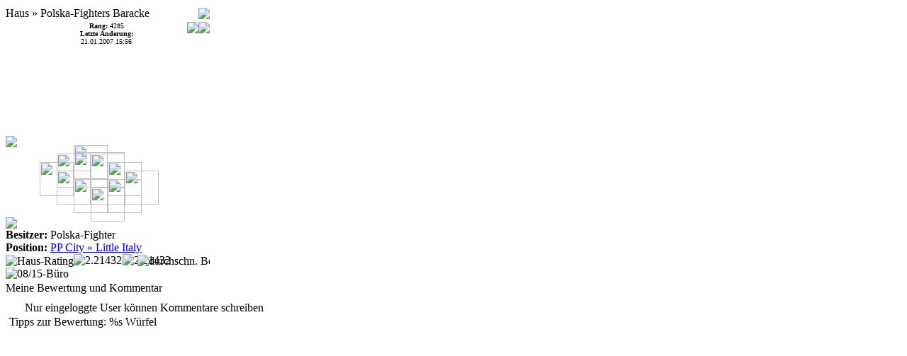

--- FILE ---
content_type: text/html; charset=ISO-8859-1
request_url: http://www.pixelplaza.de/index.php?module=profile&subName=house&tab=1&itemID=14672
body_size: 2080
content:

			<html>
			<head>
				<title>Pixelplaza - Growing Pixel Art Community</title>
				<meta HTTP-EQUIV="content-type" content=" text/html ;charset = iso-8859-1">
				<link rel="stylesheet" type="text/css" href="themes/pixelplaza/css/styles.css">
				<link rel="stylesheet" type="text/css" href="styles.css">
				<script language="JavaScript" src="js/scripts.js" type="text/javascript"></script>
				<script src="http://www.pixelplaza.de//js/jquery.min.js" type="text/javascript"></script><script src="http://www.pixelplaza.de//js/jquery.form.js" type="text/javascript"></script><script type="text/javascript">function go(itemID,tab,userID) {	housePopup ("index.php?module=profile&subName=house&itemID="+itemID+"&tab="+tab+"&userID="+userID,'housePopup'+itemID);} function goForum(itemID,postID,x) { if(postID==1 && x==1)	popup ("index.php?module=forum&show=top&top="+itemID,'forumthread'+itemID, 800, 500, 0, 0, 'yes', 'yes'); else if(postID)	popup ("index.php?module=forum&show=thread&thread="+itemID+"&post="+postID+"#"+postID,'forumthread'+itemID, 800, 500, 0, 0, 'yes', 'yes'); else 	popup ("index.php?module=forum&show=thread&thread="+itemID,'forumthread'+itemID, 800, 500, 0, 0, 'yes', 'yes');} function goGrid(gridID) {      if(gridID=="[rand]") { gridID = 13;}      if(opener != null) opener.top.location.href="index.php?vmodule=pixelviewer&gridID=" + gridID ;      else top.location.href="index.php?vmodule=pixelviewer&gridID=" + gridID ;} function unblock(id) {	popup ("index.php?module=profile&subName=unblock&id="+id,'unblock', 300, 250, 0, 0, 'yes');} 	
	</script>
				<script type="text/javascript">function highlightTab(tabID,className) {	if(document.getElementById(tabID).className!='verticalTabSelected') {		document.getElementById(tabID).className=className;	}}function onTabClick (tabID) {	if(tabID!='resize') {		resizePopup(1);	} else {		resizePopup(0);	}document.getElementById("tab1").className="verticalTab";document.getElementById("tab2").className="verticalTab";document.getElementById("tab3").className="verticalTab";document.getElementById("tab4").className="verticalTab";document.getElementById("tab5").className="verticalTab";document.getElementById("tab6").className="verticalTab";document.getElementById("tab7").className="verticalTab";document.getElementById("resize").className="verticalTab";	document.getElementById(tabID).className="verticalTabSelected";}</script><script language="javascript">var resized=true;var windowWidth=0;function detectWindowWidth() {	if (document.body.clientWidth) {		windowWidth = document.body.clientWidth;	} else if (window.innerWidth) {		windowWidth = window.innerWidth;	}	if(windowWidth<450) {		resized=false;	}}function resizePopup(op) {	if(op==1 && !resized) {		window.resizeBy(450,0);		resized=true;	}	if(op==0 && resized) {		window.resizeBy(-450,0);		resized=false;	}}</script>
			</head>
			<body onload="detectWindowWidth(); resizePopup(1)">    <div class="main">
    	<div class="surround">
        	<div class="house">
	        			<!-- content table begin -->
		<table width="288" height="365" class="openTable" cellspacing="0">
			<tr >
				<td class="captionbg" background="themes/pixelplaza/images/bg_caption.gif">
					<table width="100%" height="22">
						<tr>
							<td width="100%" class="openTableCaption">Haus &raquo; Polska-Fighters Baracke</td>
							<td class="openTableCaption"><a href="index.php?module=profile&subName=keepinmindlist&itemID=14672&action=addDialog" target="right" title="Haus Polska-Fighters Baracke zu Deinem Merkzettel hinzufügen"><img src="images/icon_keepinmind.gif" align="middle"></a></td>						</tr>
					</table>
				</td>
			</tr>
			<tr>
				<td height="1" class="borderbg"></td>
			</tr>
			<tr>
				<td height="100%" valign="top" class="openTable" >
		<iframe src="index.php?module=pixelviewer&subName=gridItemViewer&id=14672&gridSize=6&height=365&width=288&showDetails=1&showNextPrevious=1" name="preview" id="preview" width="288" height="365" scrolling="no" frameborder="0" marginwidth="0" marginheight="0"></iframe>				</td>
			</tr>
		</table>
		<!-- content table end -->
		            </div>
            <div class="comment">
            			<!-- content table begin -->
		<table width="100%" height="100%" class="openTable" cellspacing="0">
			<tr >
				<td class="captionbg" background="themes/pixelplaza/images/bg_caption.gif">
					<table width="100%" height="22">
						<tr>
							<td width="100%" class="openTableCaption">Meine Bewertung und Kommentar</td>
													</tr>
					</table>
				</td>
			</tr>
			<tr>
				<td height="1" class="borderbg"></td>
			</tr>
			<tr>
				<td height="100%" valign="top" class="openTable" >
							<iframe src="index.php?module=comment&itemID=14672" name="comment" width="100%" height="100%" scrolling="no" frameborder="0" marginwidth="0" marginheight="0"></iframe>
									</td>
			</tr>
		</table>
		<!-- content table end -->
		            </div>
            <div class="content">
	            <div><div class="verticalPagectrl" style="width:35px; height:100%; float:left;"><div style="height:30px;"></div><div title="Content" id="tab1" style="width:35px;  height:25px;" nowrap class="verticalTabSelected" onmouseover="highlightTab('tab1','verticalTabOver')" onmouseout="highlightTab('tab1','verticalTab')"><a href="index.php?module=content&itemID=14672" onclick="onTabClick ('tab1')" target="right"><img src="themes/pixelplaza/images/icon_content.gif" style="vertical-align: middle;" border="0"></a></div><div title="Making of" id="tab2" style="width:35px;  height:25px;" nowrap class="verticalTab" onmouseover="highlightTab('tab2','verticalTabOver')" onmouseout="highlightTab('tab2','verticalTab')"><a href="index.php?module=profile&subName=makingof&itemID=14672" onclick="onTabClick ('tab2')" target="right"><img src="themes/pixelplaza/images/icon_makingof.gif" style="vertical-align: middle;" border="0"></a></div><div title="Comments" id="tab3" style="width:35px;  height:25px;" nowrap class="verticalTab" onmouseover="highlightTab('tab3','verticalTabOver')" onmouseout="highlightTab('tab3','verticalTab')"><a href="index.php?module=comment&action=all&itemID=14672" onclick="onTabClick ('tab3')" target="right"><img src="themes/pixelplaza/images/icon_comment.gif" style="vertical-align: middle;" border="0"></a></div><div title="Profil" id="tab4" style="width:35px;  height:25px;" nowrap class="verticalTab" onmouseover="highlightTab('tab4','verticalTabOver')" onmouseout="highlightTab('tab4','verticalTab')"><a href="index.php?module=profile&subName=editprofile&itemID=14672&userID=" onclick="onTabClick ('tab4')" target="right"><img src="themes/pixelplaza/images/icon_profil.gif" style="vertical-align: middle;" border="0"></a></div><div title="User-Kommentare" id="tab5" style="width:35px;  height:25px;" nowrap class="verticalTab" onmouseover="highlightTab('tab5','verticalTabOver')" onmouseout="highlightTab('tab5','verticalTab')"><a href="index.php?module=profile&subName=usercomments&itemID=14672&userID=" onclick="onTabClick ('tab5')" target="right"><img src="themes/pixelplaza/images/icon_usercomments.gif" style="vertical-align: middle;" border="0"></a></div><div title="User-Favoriten" id="tab6" style="width:35px;  height:25px;" nowrap class="verticalTab" onmouseover="highlightTab('tab6','verticalTabOver')" onmouseout="highlightTab('tab6','verticalTab')"><a href="index.php?module=profile&subName=userfavs&itemID=14672&userID=" onclick="onTabClick ('tab6')" target="right"><img src="themes/pixelplaza/images/icon_userfavs.gif" style="vertical-align: middle;" border="0"></a></div><div title="Errungenschaften" id="tab7" style="width:35px;  height:25px;" nowrap class="verticalTab" onmouseover="highlightTab('tab7','verticalTabOver')" onmouseout="highlightTab('tab7','verticalTab')"><a href="index.php?module=profile&subName=achievements&itemID=14672&userID=" onclick="onTabClick ('tab7')" target="right"><img src="themes/pixelplaza/images/icon_achieve.gif" style="vertical-align: middle;" border="0"></a></div><div title="Title" id="resize" style="width:35px;  height:25px;" nowrap class="verticalTab" onmouseover="highlightTab('resize','verticalTabOver')" onmouseout="highlightTab('resize','verticalTab')"><a href="blank.html" onclick="onTabClick ('resize')" target="right"><img src="themes/pixelplaza/images/icon_smaller.gif" style="vertical-align: middle;" border="0"></a></div><div style="height:50px;" class ="verticalEmptyTab"></div></div><div style="width:437px; height:606px; float:right;">		<!-- content table begin -->
		<table width="100%" height="100%" class="openTable" cellspacing="0">
			<tr >
				<td class="captionbg" background="themes/pixelplaza/images/bg_caption.gif">
					<table width="100%" height="22">
						<tr>
							<td width="100%" class="openTableCaption"><span id="titlecontainer"></span></td>
													</tr>
					</table>
				</td>
			</tr>
			<tr>
				<td height="1" class="borderbg"></td>
			</tr>
			<tr>
				<td height="100%" valign="top" class="openTable" >
		<iframe name="right" id="right" src="index.php?module=content&itemID=14672" width="100%" height="100%" scrolling="auto" frameborder="0" marginwidth="0" marginheight="0"></iframe>				</td>
			</tr>
		</table>
		<!-- content table end -->
		</div></div>            </div>
        </div>
	</div>
    </body></html>

--- FILE ---
content_type: text/html; charset=ISO-8859-1
request_url: http://www.pixelplaza.de/index.php?module=pixelviewer&subName=gridItemViewer&id=14672&gridSize=6&height=365&width=288&showDetails=1&showNextPrevious=1
body_size: 2422
content:

			<html>
			<head>
				<title>Pixelplaza - Growing Pixel Art Community</title>
				<meta HTTP-EQUIV="content-type" content=" text/html ;charset = iso-8859-1">
				<link rel="stylesheet" type="text/css" href="themes/pixelplaza/css/styles.css">
				<link rel="stylesheet" type="text/css" href="styles.css">
				<script language="JavaScript" src="js/scripts.js" type="text/javascript"></script>
				<script src="http://www.pixelplaza.de//js/jquery.min.js" type="text/javascript"></script><script src="http://www.pixelplaza.de//js/jquery.form.js" type="text/javascript"></script><script type="text/javascript">function go(itemID,tab,userID) {	housePopup ("index.php?module=profile&subName=house&itemID="+itemID+"&tab="+tab+"&userID="+userID,'housePopup'+itemID);} function goForum(itemID,postID,x) { if(postID==1 && x==1)	popup ("index.php?module=forum&show=top&top="+itemID,'forumthread'+itemID, 800, 500, 0, 0, 'yes', 'yes'); else if(postID)	popup ("index.php?module=forum&show=thread&thread="+itemID+"&post="+postID+"#"+postID,'forumthread'+itemID, 800, 500, 0, 0, 'yes', 'yes'); else 	popup ("index.php?module=forum&show=thread&thread="+itemID,'forumthread'+itemID, 800, 500, 0, 0, 'yes', 'yes');} function goGrid(gridID) {      if(gridID=="[rand]") { gridID = 265;}      if(opener != null) opener.top.location.href="index.php?vmodule=pixelviewer&gridID=" + gridID ;      else top.location.href="index.php?vmodule=pixelviewer&gridID=" + gridID ;} function unblock(id) {	popup ("index.php?module=profile&subName=unblock&id="+id,'unblock', 300, 250, 0, 0, 'yes');} 	
	</script>
				<script language="javascript">	var scrolling=false;  function stopscrolling() {		scrolling=false;	}  function startscrolling() {		scrolling=true;	}	function scroll(dir){		posX = parseInt(document.getElementById('scrollContent').style.left);		totalWidth = parseInt(document.getElementById('scrollContent').style.width);		displayWidth = parseInt(document.getElementById('scrollClip').style.width);		overflow = totalWidth-displayWidth+8;		endReached=false;		if(dir=='l') {			add=+1;			endReached=( posX < 0 ? false : true );		} else {			add=-1;			endReached=( posX <= 0 && posX > -overflow ? false : true );		}		if(!endReached) {			document.getElementById('scrollContent').style.left=posX+add;		} else {			scrolling=false;		}		if(scrolling) {			setTimeout("scroll('"+dir+"')",10);		}		return;	}</script><script language="javascript">	function goGridParent(id){		if (parent.opener && parent.opener.parent.document.getElementById("pixelviewer")) {			parent.opener.parent.document.getElementById("pixelviewer").src = "index.php?module=pixelviewer&gridID="+id;			return;		} 		window.open("index.php?vmodule=pixelviewer&gridID="+id);	}</script>
			</head>
			<body background="images/uimages/gridbgs/grid_texture_background.gif"><div style="position:absolute;left:0px;top:0px;width:100%;z-index:201;"><table width="100%" height="100%"><tr><td width="10%" nowrap valign="top">&nbsp;</td><td align="center"><font size="1"><b>Rang:</b> 4285<br><b>Letzte Änderung:</b><br>21.01.2007 15:56</font></td><td align="right" width="10%" nowrap valign="top"><a href="index.php?module=profile&subName=house&itemID=14675&tab=undefined" target="_top" title="Weitere Häuser dieses Users anzeigen"><img src="images/icon_nexthouse_right.gif"></a><a href="index.php?module=profile&subName=house&itemID=14678&tab=undefined" target="_top" title="Neustes Haus"><img src="images/icon_lasthouse.gif"></a></td></tr></table></div><div style="position:absolute;left:0px;top:0px;width:100%;height:100%;z-index:200;"><table width="100%" height="100%"><tr><td height="99%" valign="bottom"><a href="index.php?module=profile&subName=userfavs&itemID=14672&action=add" target="right" title="Haus Polska-Fighters Baracke zu Deinen Favoriten hinzufügen" onclick="return confirmLink('Soll diese Aktion wirklich durchgeführt werden?','Haus Polska-Fighters Baracke zu Deinen Favoriten hinzufügen')"><img src="images/icon_favorite_add.gif"></a></td><td height="100%" align="right" valign="bottom"><a href="javascript: popup('index.php?module=profile&subName=houselink&itemID=14672','houselink',400,200,0,0,false,true);" title="Link-Tag für dieses Haus anzeigen"><img src="images/icon_houseviewer_link.gif"></a></td></tr><tr class="griditeminfo"><td class="griditeminfo" ><b>Besitzer:</b>&nbsp;Polska-Fighter</td><td rowspan="2" width="40" style="align:center;vertical-align:top;padding-top:1px;"><a title="Melde dieses Haus wegen verbotener Inhalte oder anderer Auffälligkeiten" href="index.php?module=pixelviewer&subName=gridItemViewer&id=14672&gridSize=6&height=365&showDetails=1&showNextPrevious=1&action=police" onclick="alert('Die Pixel-Polizei wurde über dieses Haus informiert, danke!')"><img src="themes/pixelplaza/images/icon_police_call.gif"></a></td></tr><tr class="griditeminfo"><td class="griditeminfo" ><b>Position:</b>&nbsp;<a href="javascript: goGridParent(32);">PP City &raquo; Little Italy</a></td></tr><tr class="griditeminfo"><td colspan="2">
		  <table width="100%" class="box"><tr style="background-color:#fefeFe;"><td class="griditeminfostats" width="20%" nowrap>
		  <img style="vertical-align: middle" src="themes/pixelplaza/images/icon_house_rating.gif" title="Haus-Rating" ><img title=2.21432 class=rating src=images/icon_rating.gif><img title=2.21432 class=rating src=images/icon_rating.gif></td></td><td width="20%"class="griditeminfostats" nowrap>
		  <img style="vertical-align: middle" src="themes/pixelplaza/images/icon_avg_rating.gif" title="durchschn. Bewertung" > <b>2,59</b></td><td width="20%"class="griditeminfostats" nowrap><img style="vertical-align: middle" src="themes/pixelplaza/images/icon_num_comments.gif" title="Anzahl Kommentare"> <b>7</b></td><td width="20%" class="griditeminfostats" nowrap><img style="vertical-align: middle" src="themes/pixelplaza/images/icon_num_click.gif" title="Clicks"> <b>0</b></td></tr></table></td></tr><tr class="griditeminfo"><td colspan="2" heigt="20" width="100%"><img src="images/uimages/extras/business_office.gif" border="0" class="itemextra" title="08/15-Büro" alt="08/15-Büro" /></td></tr></table></div><div style="position:absolute;left:96px;top:174px; width:48px; height:48px; z-index:33;"><img src=images/uimages/streets/stdnewway/street_6.gif width="48" height="48" border = 0/></div>
<div style="position:absolute;left:120px;top:186px; width:48px; height:48px; z-index:34;"><img src=images/uimages/streets/stdnewway/street_5.gif width="48" height="48" border = 0/></div>
<div style="position:absolute;left:144px;top:198px; width:48px; height:48px; z-index:35;"><img src=images/uimages/streets/stdnewway/street_5.gif width="48" height="48" border = 0/></div>
<div style="position:absolute;left:168px;top:210px; width:48px; height:48px; z-index:36;"><img src=images/uimages/streets/stdnewway/street_3.gif width="48" height="48" border = 0/></div>
<div style="position:absolute;left:72px;top:186px; width:48px; height:48px; z-index:39;"><img src=images/uimages/streets/stdnewway/street_10.gif width="48" height="48" border = 0/></div>
<div style="position:absolute;left:72px;top:186px; width:48px; height:48px; z-index:39;"><img src=images/uimages/cars/std_new/10_7.gif width="48" height="48" border = 0/></div>
<div style="position:absolute;left:96px;top:184px; width:72px; height:74px; z-index:41;"><img src=images/uimages/houses/u_gi_14672_1169391418.gif width="72" height="74" border = 0/></div>
<div style="position:absolute;left:144px;top:222px; width:48px; height:48px; z-index:43;"><img src=images/uimages/streets/stdnewway/street_10.gif width="48" height="48" border = 0/></div>
<div style="position:absolute;left:48px;top:198px; width:48px; height:48px; z-index:45;"><img src=images/uimages/streets/stdnewway/street_12.gif width="48" height="48" border = 0/></div>
<div style="position:absolute;left:72px;top:210px; width:48px; height:48px; z-index:47;"><img src=images/uimages/streets/stdnewway/street_5.gif width="48" height="48" border = 0/></div>
<div style="position:absolute;left:96px;top:222px; width:48px; height:48px; z-index:48;"><img src=images/uimages/streets/stdnewway/street_5.gif width="48" height="48" border = 0/></div>
<div style="position:absolute;left:120px;top:234px; width:48px; height:48px; z-index:49;"><img src=images/uimages/streets/stdnewway/street_9.gif width="48" height="48" border = 0/></div>
<div style="position:absolute;left:0px; top:161px; z-index:10;width: 288px; height:169"><img src="images/uimages/grids/rivergrid_new_2_preview.gif"></div></body></html>

--- FILE ---
content_type: text/html; charset=ISO-8859-1
request_url: http://www.pixelplaza.de/index.php?module=comment&itemID=14672
body_size: 1442
content:

			<html>
			<head>
				<title>PixelPlaza - Growing Pixel Art Community</title>
				<meta HTTP-EQUIV="Pragma" CONTENT="no-cache">
				<meta HTTP-EQUIV="Expires" CONTENT="-1">
				<meta HTTP-EQUIV="content-type" content=" text/html ;charset = iso-8859-1">
				<meta name="Author" content="PixelPlaza Programming Team">
				<meta name="description" content="">
				<meta name="keywords" lang ="de" content="">
				<meta NAME="ROBOTS" CONTENT="INDEX,FOLLOW">
				<meta NAME="RESOURCE-TYPE" CONTENT="DOCUMENT">
				<meta NAME="DISTRIBUTION" CONTENT="GLOBAL">
				<meta NAME="COPYRIGHT" CONTENT="Copyright (c) 2026, PixelPlaza Programming Team">
				<meta NAME="RATING" CONTENT="GENERAL">
				<link rel="shortcut icon" href="/favicon.ico" />
				<link rel="stylesheet" type="text/css" href="themes/pixelplaza/css/styles.css">
				<link rel="stylesheet" type="text/css" href="styles.css">		
				<script language="JavaScript" src="js/scripts.js" type="text/javascript"></script>
				<script src="http://www.pixelplaza.de//js/jquery.min.js" type="text/javascript"></script><script src="http://www.pixelplaza.de//js/jquery.form.js" type="text/javascript"></script><script type="text/javascript">function go(itemID,tab,userID) {	housePopup ("index.php?module=profile&subName=house&itemID="+itemID+"&tab="+tab+"&userID="+userID,'housePopup'+itemID);} function goForum(itemID,postID,x) { if(postID==1 && x==1)	popup ("index.php?module=forum&show=top&top="+itemID,'forumthread'+itemID, 800, 500, 0, 0, 'yes', 'yes'); else if(postID)	popup ("index.php?module=forum&show=thread&thread="+itemID+"&post="+postID+"#"+postID,'forumthread'+itemID, 800, 500, 0, 0, 'yes', 'yes'); else 	popup ("index.php?module=forum&show=thread&thread="+itemID,'forumthread'+itemID, 800, 500, 0, 0, 'yes', 'yes');} function goGrid(gridID) {      if(gridID=="[rand]") { gridID = 116;}      if(opener != null) opener.top.location.href="index.php?vmodule=pixelviewer&gridID=" + gridID ;      else top.location.href="index.php?vmodule=pixelviewer&gridID=" + gridID ;} function unblock(id) {	popup ("index.php?module=profile&subName=unblock&id="+id,'unblock', 300, 250, 0, 0, 'yes');} 	
	</script>
				<script language="javascript" src="js/tooltips.js"></script><script language="javascript">
		 function rateIt (category, num, max) {
		   for (var i=0.5; i<=num; i+=0.5) {
		     document.getElementById("rate_" + category + i).src="images/icon_rating_big"+(Math.ceil(i)!=i ? "_l" : "_r" )+".gif";
		   }
		   for (var i=num+0.5; i<=max; i+=0.5) {
			 document.getElementById("rate_" + category + i).src="images/icon_rating_big"+(Math.ceil(i)!=i ? "_l" : "_r" )+"_disabled.gif";
		   }
		   document.getElementById("ratef_" + category).value=num;
		 }
		 function submitUpdate() {
		 	parent.onTabClick('tab3');
		 	parent.document.getElementById('right').src='index.php?module=comment&action=all&itemID=14672';
		 }
		 </script>
			</head>
			<body  style="padding:5px;">
		<table class="infotable">
			<tr>
				<td width="32" style="padding: 2px;"><img src="themes/pixelplaza/images/info_small.gif" width="16" height="16"><td style="padding: 2px; width: 99%;" class="infotext">Nur eingeloggte User können Kommentare schreiben</td>
			</tr>
		</table><div id="ttContainer" class="ttContainer">		<table width="100%" class="openTable" cellspacing="0">
			<tr class="captionbg">
				<td class="ttCaption" id="ttCaption" background="themes/pixelplaza/images/tt_bg_caption.gif" nowrap>Tipps zur Bewertung: %s Würfel</td>
			</tr><tr>
				<td class="ttContent" id="ttContent" nowrap></td>
			</tr>
		</table>
		</div></body></html>

--- FILE ---
content_type: text/html; charset=ISO-8859-1
request_url: http://www.pixelplaza.de/index.php?module=content&itemID=14672
body_size: 1077
content:

			<html>
			<head>
				<title>PixelPlaza - Growing Pixel Art Community</title>
				<meta HTTP-EQUIV="Pragma" CONTENT="no-cache">
				<meta HTTP-EQUIV="Expires" CONTENT="-1">
				<meta HTTP-EQUIV="content-type" content=" text/html ;charset = iso-8859-1">
				<meta name="Author" content="PixelPlaza Programming Team">
				<meta name="description" content="">
				<meta name="keywords" lang ="de" content="">
				<meta NAME="ROBOTS" CONTENT="INDEX,FOLLOW">
				<meta NAME="RESOURCE-TYPE" CONTENT="DOCUMENT">
				<meta NAME="DISTRIBUTION" CONTENT="GLOBAL">
				<meta NAME="COPYRIGHT" CONTENT="Copyright (c) 2026, PixelPlaza Programming Team">
				<meta NAME="RATING" CONTENT="GENERAL">
				<link rel="shortcut icon" href="/favicon.ico" />
				<link rel="stylesheet" type="text/css" href="themes/pixelplaza/css/styles.css">
				<link rel="stylesheet" type="text/css" href="styles.css">		
				<script language="JavaScript" src="js/scripts.js" type="text/javascript"></script>
				<script src="http://www.pixelplaza.de//js/jquery.min.js" type="text/javascript"></script><script src="http://www.pixelplaza.de//js/jquery.form.js" type="text/javascript"></script><script type="text/javascript">function go(itemID,tab,userID) {	housePopup ("index.php?module=profile&subName=house&itemID="+itemID+"&tab="+tab+"&userID="+userID,'housePopup'+itemID);} function goForum(itemID,postID,x) { if(postID==1 && x==1)	popup ("index.php?module=forum&show=top&top="+itemID,'forumthread'+itemID, 800, 500, 0, 0, 'yes', 'yes'); else if(postID)	popup ("index.php?module=forum&show=thread&thread="+itemID+"&post="+postID+"#"+postID,'forumthread'+itemID, 800, 500, 0, 0, 'yes', 'yes'); else 	popup ("index.php?module=forum&show=thread&thread="+itemID,'forumthread'+itemID, 800, 500, 0, 0, 'yes', 'yes');} function goGrid(gridID) {      if(gridID=="[rand]") { gridID = 113;}      if(opener != null) opener.top.location.href="index.php?vmodule=pixelviewer&gridID=" + gridID ;      else top.location.href="index.php?vmodule=pixelviewer&gridID=" + gridID ;} function unblock(id) {	popup ("index.php?module=profile&subName=unblock&id="+id,'unblock', 300, 250, 0, 0, 'yes');} 	
	</script>
				
			</head>
			<body onload="setViewerTitle('Content');" style="padding:5px;">
		<table class="infotable">
			<tr>
				<td width="32" style="padding: 2px;"><img src="themes/pixelplaza/images/info.gif" width="32" height="32"><td style="padding: 2px; width: 99%;" class="infotext">Bisher wurde zu diesem Gebäude noch kein Content hinterlegt.</td>
			</tr>
		</table></body></html>